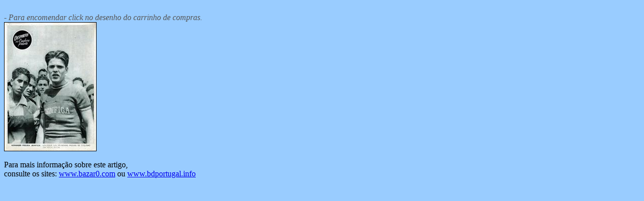

--- FILE ---
content_type: text/html
request_url: http://bdportugal.com/Comics/bazar/ficha.html?image=@ENP/DesportosCA/icon/122.jpg
body_size: 816
content:
<!DOCTYPE HTML PUBLIC "-//W3C//DTD HTML 3.2//EN">
<HTML>

<HEAD>
	<META HTTP-EQUIV="Content-Type" CONTENT="text/html;CHARSET=iso-8859-1">
	<META NAME="GENERATOR" Content="Visual Page 2.0 for Windows">
	<TITLE>Comics</TITLE>
</HEAD>

<BODY BGCOLOR="#99CCFF">

<P><SCRIPT  SRC="argumentos.js" LANGUAGE="JavaScript"></SCRIPT> <SCRIPT  SRC="ip.js" LANGUAGE="JavaScript"></SCRIPT><BR>
<SCRIPT>

if ( !existe_arg("image") )
  {
  document.write( '<IMG SRC="image/work.gif" WIDTH="130" HEIGHT="180" ALIGN="BOTTOM" BORDER="0"><br> ');
  document.write( 'Clique no número do artigo para ver a imagem.<br> ');
  document.write( '<br> ');
  document.write( 'Se as imagens não estiverem disponíveis,<br> ');

  document.write( 'envie-nos a lista dos produtos e nós colocaremos as imagens no site.<br> ');  }
else
  {
  var path;
  path = _GET["image"];
  if ( path.charAt(0) != '@') path = BAZAR_PATH + path;
    else path = 'http://bdportugal.info/Comics/Col/' + path.substring(1);

  document.write( '<FONT COLOR="#555555"> - <i>Para encomendar click no desenho do carrinho de compras.</i></FONT><br> ');
  document.write( '<IMG SRC="'+path+'" BORDER=1><br>' );
  document.write( '<br> ');
  document.write( 'Para mais informação sobre este artigo, <br> ');
  document.write( 'consulte os sites: ');
  document.write( '<A HREF="http://bazar0.com" target=_blank>www.bazar0.com</A> ou ');
  document.write( '<A HREF="http://bdportugal.info" target=_blank>www.bdportugal.info</A> ');
  }
</SCRIPT>

</BODY>

</HTML>

--- FILE ---
content_type: application/javascript
request_url: http://bdportugal.com/Comics/bazar/ip.js
body_size: 132
content:

// IP do site www.bazar0.com

//var BAZAR_PATH = 'http://2.83.196.206/shop_ptr/image_leaf/'; 
var BAZAR_PATH = 'image_leaf/'; 




--- FILE ---
content_type: application/javascript
request_url: http://bdportugal.com/Comics/bazar/argumentos.js
body_size: 327
content:

var _GET = {};

function readURL() 
{
  var tLoc = "", tPairs = "";
  var tGet = [];
  var foundGet = -1;
  tLoc = window.location + "";
  foundGet = tLoc.indexOf('?');
  if (foundGet > -1) 
  {
  tLoc = tLoc.substring(foundGet + 1, tLoc.length);
  tPairs = tLoc.split('&');
  for (var i = 0; i < tPairs.length; i++) 
    {
    tGet = tPairs[i].split('=');
    _GET[tGet[0]] = tGet[1];
    }
  }
}

readURL();

//alert(_GET['name']);
//alert(_GET.name);

function existe_arg ( arg ) 
{
  var r = 0;
  if ( _GET[arg] )
      {
      r = 1;
      }
  return (r);
}

